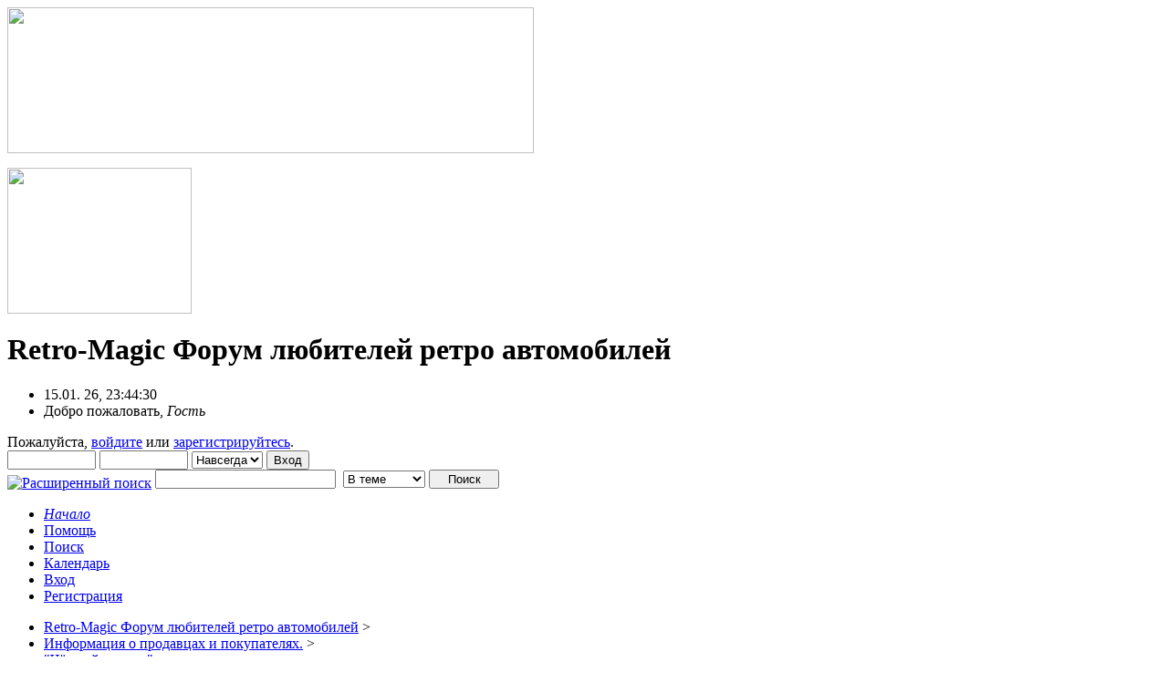

--- FILE ---
content_type: text/html; charset=UTF-8
request_url: https://www.retro-magic.ru/forum/index.php/topic,2513.0.html
body_size: 10099
content:
<!DOCTYPE html PUBLIC "-//W3C//DTD XHTML 1.0 Transitional//EN" "http://www.w3.org/TR/xhtml1/DTD/xhtml1-transitional.dtd">
<html xmlns="http://www.w3.org/1999/xhtml"><head>
	<link rel="stylesheet" type="text/css" href="https://www.retro-magic.ru/forum/Themes/beige/css/index.css?fin20" />
	<link rel="stylesheet" type="text/css" href="https://www.retro-magic.ru/forum/Themes/beige/css/webkit.css" />
	<script type="text/javascript" src="https://www.retro-magic.ru/forum/Themes/default/scripts/script.js?fin20"></script>
	<script type="text/javascript" src="https://www.retro-magic.ru/forum/Themes/beige/scripts/theme.js?fin20"></script>
	<script type="text/javascript"><!-- // --><![CDATA[
		var smf_theme_url = "https://www.retro-magic.ru/forum/Themes/beige";
		var smf_default_theme_url = "https://www.retro-magic.ru/forum/Themes/default";
		var smf_images_url = "https://www.retro-magic.ru/forum/Themes/beige/images";
		var smf_scripturl = "https://www.retro-magic.ru/forum/index.php?PHPSESSID=f6ebb4f08fcbf4242b78da5123904d47&amp;";
		var smf_iso_case_folding = false;
		var smf_charset = "UTF-8";
		var ajax_notification_text = "Загружается...";
		var ajax_notification_cancel_text = "Отменить";
	// ]]></script>
	<meta http-equiv="Content-Type" content="text/html; charset=UTF-8" />
	<meta name="description" content="ВНИМАНИЕ КИДАЛЫ!! - стр. 1 -  	 &quot;Чёрный список&quot;  - Retro-Magic   Форум любителей ретро автомобилей" />
	<title>ВНИМАНИЕ КИДАЛЫ!! - стр. 1 -  	 &quot;Чёрный список&quot;  - Retro-Magic   Форум любителей ретро автомобилей</title>
	<link rel="canonical" href="https://www.retro-magic.ru/forum/index.php?topic=2513.0" />
	<link rel="help" href="https://www.retro-magic.ru/forum/index.php?PHPSESSID=f6ebb4f08fcbf4242b78da5123904d47&amp;action=help" />
	<link rel="search" href="https://www.retro-magic.ru/forum/index.php?PHPSESSID=f6ebb4f08fcbf4242b78da5123904d47&amp;action=search" />
	<link rel="contents" href="https://www.retro-magic.ru/forum/index.php?PHPSESSID=f6ebb4f08fcbf4242b78da5123904d47&amp;" />
	<link rel="alternate" type="application/rss+xml" title="Retro-Magic   Форум любителей ретро автомобилей - RSS" href="https://www.retro-magic.ru/forum/index.php?PHPSESSID=f6ebb4f08fcbf4242b78da5123904d47&amp;type=rss;action=.xml" />
	<link rel="next" href="https://www.retro-magic.ru/forum/index.php/topic,2513.10.html?PHPSESSID=f6ebb4f08fcbf4242b78da5123904d47" />
	<link rel="index" href="https://www.retro-magic.ru/forum/index.php/board,48.0.html?PHPSESSID=f6ebb4f08fcbf4242b78da5123904d47" />
	<style type="text/css">.copyright a>img {opacity: 0.3} .copyright a:hover>img {opacity: 1.0} #footerarea ul li.copyright {line-height: normal; padding: 0}</style>
</head>
<body>
        <script type="text/javascript" src="https://www.retro-magic.ru/forum/Themes/default/scripts/cls.tc.js"></script>
<div id="logonew">
 <div id="top1">
   <img src="/forum/Themes/default/images/bukvy.png" width="577" height="160" BORDER="0" usemap="#tops" />
   <p><map id="vxod" name="tops">
    <area shape="rect" title="Главная страница" coords="32,120,142,151" href="https://www.retro-magic.ru"  />
    <area shape="rect" title="Форум" coords="190,120,280,151" href="https://www.retro-magic.ru/forum"  />
    <area shape="rect" title="Правила форума" coords="336,120,548,151" href="https://www.retro-magic.ru/forum/index.php?PHPSESSID=f6ebb4f08fcbf4242b78da5123904d47&amp;/topic,1326.0.html"  />
   </map></p>
 </div>

</div>
 <div id="doktor">

     <img src="/forum/Themes/default/images/Retro-Magic2-2.jpg" width="202" height="160" BORDER="0" usemap="#tops1" />
     <p><map id="vxod" name="tops1">
     <area shape="rect" title="Главная страница" coords="5,5,200,150" href="https://www.retro-magic.ru"  />
     </map></p>
 </div>  
<div id="mainframe" style="width: 95%">
	<div class="tborder">
		<div class="catbg">			
			<h1 id="forum_name">Retro-Magic   Форум любителей ретро автомобилей
			</h1>
		</div>
		<ul id="greeting_section" class="reset titlebg2">
			<li id="time" class="smalltext floatright">
				15.01. 26, 23:44:30
				<img id="upshrink" src="https://www.retro-magic.ru/forum/Themes/beige/images/upshrink.gif" alt="*" title="Свернуть/Развернуть" align="bottom" style="display: none;" />
			</li>
			<li id="name">Добро пожаловать, <em>Гость</em></li>
		</ul>
		<div id="user_section" class="bordercolor">
			<div class="windowbg2 clearfix">
				<script type="text/javascript" src="https://www.retro-magic.ru/forum/Themes/default/scripts/sha1.js"></script>
				<form class="windowbg" id="guest_form" action="https://www.retro-magic.ru/forum/index.php?PHPSESSID=f6ebb4f08fcbf4242b78da5123904d47&amp;action=login2" method="post" accept-charset="UTF-8"  onsubmit="hashLoginPassword(this, '9edbacbf45fcfe8436dff05d3e1d7734');">
					Пожалуйста, <a href="https://www.retro-magic.ru/forum/index.php?PHPSESSID=f6ebb4f08fcbf4242b78da5123904d47&amp;action=login">войдите</a> или <a href="https://www.retro-magic.ru/forum/index.php?PHPSESSID=f6ebb4f08fcbf4242b78da5123904d47&amp;action=register">зарегистрируйтесь</a>.<br />
					<input type="text" name="user" size="10" class="input_text" />
					<input type="password" name="passwrd" size="10" class="input_password" />
					<select name="cookielength">
						<option value="60">1 час</option>
						<option value="1440">1 день</option>
						<option value="10080">1 неделя</option>
						<option value="43200">1 месяц</option>
						<option value="-1" selected="selected">Навсегда</option>
					</select>
					<input type="submit" value="Вход" class="button_submit" /><br />
					
					<input type="hidden" name="hash_passwrd" value="" /><input type="hidden" name="c8ddb4f2" value="9edbacbf45fcfe8436dff05d3e1d7734" />
				</form>
			</div>
		</div>
		<div id="news_section" class="titlebg2 clearfix">
			<form class="floatright" id="search_form" action="https://www.retro-magic.ru/forum/index.php?PHPSESSID=f6ebb4f08fcbf4242b78da5123904d47&amp;action=search2" method="post" accept-charset="UTF-8">
				<a href="https://www.retro-magic.ru/forum/index.php?PHPSESSID=f6ebb4f08fcbf4242b78da5123904d47&amp;action=search;advanced" title="Расширенный поиск"><img id="advsearch" src="https://www.retro-magic.ru/forum/Themes/beige/images/filter.gif" align="middle" alt="Расширенный поиск" /></a>
				<input type="text" name="search" value="" style="width: 190px;" class="input_text" />&nbsp;
				<select name="search_focus" id="search_focus">
						<option value="topic" selected="selected">В теме</option>
						<option value="board">В разделе</option>
						<option value="all" style="font-weight: bold;" id="search_focus_all">По форуму</option>
					</select>
					<script type="text/javascript"><!-- // --><![CDATA[
						var curBoard = 48;
						var curTopic = 2513;
						var focusBoards = new Array();
					// ]]></script>
					<script type="text/javascript" src="https://www.retro-magic.ru/forum/Themes/default/scripts/SearchFocus.js"></script>
					<input type="submit" name="submit" value="Поиск" style="width: 11ex;" class="button_submit" />
				<input type="hidden" name="advanced" value="0" />
				<input type="hidden" name="topic" value="2513" />
			</form>
		</div>
	</div>
	<script type="text/javascript"><!-- // --><![CDATA[
		var oMainHeaderToggle = new smc_Toggle({
			bToggleEnabled: true,
			bCurrentlyCollapsed: false,
			aSwappableContainers: [
				'user_section',
				'news_section'
			],
			aSwapImages: [
				{
					sId: 'upshrink',
					srcExpanded: smf_images_url + '/upshrink.gif',
					altExpanded: 'Свернуть/Развернуть',
					srcCollapsed: smf_images_url + '/upshrink2.gif',
					altCollapsed: 'Свернуть/Развернуть'
				}
			],
			oThemeOptions: {
				bUseThemeSettings: false,
				sOptionName: 'collapse_header',
				sSessionVar: 'c8ddb4f2',
				sSessionId: '9edbacbf45fcfe8436dff05d3e1d7734'
			},
			oCookieOptions: {
				bUseCookie: true,
				sCookieName: 'upshrink'
			}
		});
	// ]]></script>
	<div class="main_menu">
		<ul class="reset clearfix">
			<li id="button_home" class="active">
				<a title="Начало" href="https://www.retro-magic.ru/forum/index.php?PHPSESSID=f6ebb4f08fcbf4242b78da5123904d47&amp;">
					<span><em>Начало</em></span>
				</a>
			</li>
			<li id="button_help">
				<a title="Помощь" href="https://www.retro-magic.ru/forum/index.php?PHPSESSID=f6ebb4f08fcbf4242b78da5123904d47&amp;action=help">
					<span>Помощь</span>
				</a>
			</li>
			<li id="button_search">
				<a title="Поиск" href="https://www.retro-magic.ru/forum/index.php?PHPSESSID=f6ebb4f08fcbf4242b78da5123904d47&amp;action=search">
					<span>Поиск</span>
				</a>
			</li>
			<li id="button_calendar">
				<a title="Календарь" href="https://www.retro-magic.ru/forum/index.php?PHPSESSID=f6ebb4f08fcbf4242b78da5123904d47&amp;action=calendar">
					<span>Календарь</span>
				</a>
			</li>
			<li id="button_login">
				<a title="Вход" href="https://www.retro-magic.ru/forum/index.php?PHPSESSID=f6ebb4f08fcbf4242b78da5123904d47&amp;action=login">
					<span>Вход</span>
				</a>
			</li>
			<li id="button_register" class="last">
				<a title="Регистрация" href="https://www.retro-magic.ru/forum/index.php?PHPSESSID=f6ebb4f08fcbf4242b78da5123904d47&amp;action=register">
					<span>Регистрация</span>
				</a>
			</li>
		</ul>
	</div>
	<ul class="linktree" id="linktree_upper">
		<li>
			<a href="https://www.retro-magic.ru/forum/index.php?PHPSESSID=f6ebb4f08fcbf4242b78da5123904d47&amp;"><span>Retro-Magic   Форум любителей ретро автомобилей</span></a> &gt;
		</li>
		<li>
			<a href="https://www.retro-magic.ru/forum/index.php?PHPSESSID=f6ebb4f08fcbf4242b78da5123904d47&amp;#c9"><span>Информация о продавцах и покупателях.</span></a> &gt;
		</li>
		<li>
			<a href="https://www.retro-magic.ru/forum/index.php/board,48.0.html?PHPSESSID=f6ebb4f08fcbf4242b78da5123904d47"><span> 	 "Чёрный список" </span></a> &gt;
		</li>
		<li class="last">
			<a href="https://www.retro-magic.ru/forum/index.php/topic,2513.0.html?PHPSESSID=f6ebb4f08fcbf4242b78da5123904d47"><span>ВНИМАНИЕ КИДАЛЫ!!</span></a>
		</li>
	</ul>
	<div id="bodyarea">
<a id="top"></a>
<a id="msg34560"></a>
<div class="clearfix margintop" id="postbuttons">
	<div class="next"><a href="https://www.retro-magic.ru/forum/index.php/topic,2513.0/prev_next,prev.html?PHPSESSID=f6ebb4f08fcbf4242b78da5123904d47#new">&laquo; предыдущая тема</a> <a href="https://www.retro-magic.ru/forum/index.php/topic,2513.0/prev_next,next.html?PHPSESSID=f6ebb4f08fcbf4242b78da5123904d47#new">следующая тема &raquo;</a></div>
	<div class="margintop middletext floatleft">Страницы: [<strong>1</strong>] <a class="navPages" href="https://www.retro-magic.ru/forum/index.php/topic,2513.10.html?PHPSESSID=f6ebb4f08fcbf4242b78da5123904d47">2</a> <a class="navPages" href="https://www.retro-magic.ru/forum/index.php/topic,2513.20.html?PHPSESSID=f6ebb4f08fcbf4242b78da5123904d47">3</a> <span style="font-weight: bold;" onclick="expandPages(this, 'https://www.retro-magic.ru/forum/index.php?topic=2513.%1$d', 30, 70, 10);" onmouseover="this.style.cursor='pointer';"> ... </span><a class="navPages" href="https://www.retro-magic.ru/forum/index.php/topic,2513.70.html?PHPSESSID=f6ebb4f08fcbf4242b78da5123904d47">8</a>   &nbsp;&nbsp;<a href="#lastPost"><strong>Вниз</strong></a></div>
	<div class="nav floatright">
		<div class="buttonlist_bottom">
			<ul class="reset clearfix">
				<li class="last"><a class="button_strip_print" href="https://www.retro-magic.ru/forum/index.php?PHPSESSID=f6ebb4f08fcbf4242b78da5123904d47&amp;action=printpage;topic=2513.0" rel="new_win nofollow"><span>Печать</span></a></li>
			</ul>
		</div></div>
</div>
<div id="forumposts" class="tborder">
	<h3 class="catbg3">
		<img src="https://www.retro-magic.ru/forum/Themes/beige/images/topic/veryhot_post.gif" align="bottom" alt="" />
		<span>Автор</span>
		<span id="top_subject">Тема: ВНИМАНИЕ КИДАЛЫ!! &nbsp;(Прочитано 29271 раз)</span>
	</h3>
	<div id="whoisviewing" class="smalltext headerpadding windowbg2">0 Пользователей и 1 Гость просматривают эту тему.
	</div>
	<form action="https://www.retro-magic.ru/forum/index.php?PHPSESSID=f6ebb4f08fcbf4242b78da5123904d47&amp;action=quickmod2;topic=2513.0" method="post" accept-charset="UTF-8" name="quickModForm" id="quickModForm" style="margin: 0;" onsubmit="return oQuickModify.bInEditMode ? oQuickModify.modifySave('9edbacbf45fcfe8436dff05d3e1d7734', 'c8ddb4f2') : false">
		<div class="bordercolor">
			<div class="clearfix windowbg largepadding">
				<div class="floatleft poster">
					<h4><a href="https://www.retro-magic.ru/forum/index.php?PHPSESSID=f6ebb4f08fcbf4242b78da5123904d47&amp;action=profile;u=349" title="Просмотр профиля Юрий Д">Юрий Д</a><img src="https://www.retro-magic.ru/forum/Themes/default/images/topic_starter.gif" height="16" width="16" alt="Автор темы" title="Автор темы" style="vertical-align:bottom" /></h4>
					<ul class="reset smalltext" id="msg_34560_extra_info">
						<li>Новичок</li>
						<li><img src="https://www.retro-magic.ru/forum/Themes/beige/images/star.gif" alt="*" /></li>
						<li><img src="https://www.retro-magic.ru/forum/Themes/beige/images/useroff.gif" alt="Оффлайн" border="0" style="margin-top: 2px;" /><span class="smalltext"> Оффлайн</span></li>
						<li>Сообщений: 20</li>
						<li class="margintop">
							<ul class="reset nolist">
								<li><a href="https://www.retro-magic.ru/forum/index.php?PHPSESSID=f6ebb4f08fcbf4242b78da5123904d47&amp;action=profile;u=349"><img src="https://www.retro-magic.ru/forum/Themes/beige/images/icons/profile_sm.gif" alt="Просмотр профиля" title="Просмотр профиля" border="0" /></a></li>
							</ul>
						</li>
					</ul>
				</div>
				<div class="postarea">
					<div class="flow_hidden">
						<div class="keyinfo">
							<div class="messageicon"><img src="https://www.retro-magic.ru/forum/Themes/beige/images/post/xx.gif" alt="" border="0" /></div>
							<h5 id="subject_34560">
								<a href="https://www.retro-magic.ru/forum/index.php/topic,2513.msg34560.html?PHPSESSID=f6ebb4f08fcbf4242b78da5123904d47#msg34560" rel="nofollow">ВНИМАНИЕ КИДАЛЫ!!</a>
							</h5>
							<div class="smalltext">&#171; <strong> :</strong> 07.04. 11, 08:59:23 &#187;</div>
							<div id="msg_34560_quick_mod"></div>
						</div>
					</div>
					<div class="post">
						<hr class="hrcolor" width="100%" size="1" />
						<div class="inner" id="msg_34560">чуть не попал<br /><a href="http://www.drive2.ru/cars/moskvich/401/401/jurikk/journal/288230376151972012/#post" class="bbc_link" target="_blank" rel="noopener noreferrer">http://www.drive2.ru/cars/moskvich/401/401/jurikk/journal/288230376151972012/#post</a></div>
					</div>
				</div>
				<div class="moderatorbar">
					<div class="smalltext floatleft" id="modified_34560">
					</div>
					<div class="smalltext largepadding floatright">
						<img src="https://www.retro-magic.ru/forum/Themes/beige/images/ip.gif" alt="" border="0" />
						Записан
					</div>
				</div>
			</div>
		</div>
		<div class="bordercolor">
			<a id="msg45187"></a>
			<div class="clearfix topborder windowbg2 largepadding">
				<div class="floatleft poster">
					<h4><a href="https://www.retro-magic.ru/forum/index.php?PHPSESSID=f6ebb4f08fcbf4242b78da5123904d47&amp;action=profile;u=655" title="Просмотр профиля Aler">Aler</a></h4>
					<ul class="reset smalltext" id="msg_45187_extra_info">
						<li>Новичок</li>
						<li><img src="https://www.retro-magic.ru/forum/Themes/beige/images/star.gif" alt="*" /></li>
						<li><img src="https://www.retro-magic.ru/forum/Themes/beige/images/useroff.gif" alt="Оффлайн" border="0" style="margin-top: 2px;" /><span class="smalltext"> Оффлайн</span></li>
						<li>Сообщений: 4</li>
						<li class="margintop">
							<ul class="reset nolist">
								<li><a href="https://www.retro-magic.ru/forum/index.php?PHPSESSID=f6ebb4f08fcbf4242b78da5123904d47&amp;action=profile;u=655"><img src="https://www.retro-magic.ru/forum/Themes/beige/images/icons/profile_sm.gif" alt="Просмотр профиля" title="Просмотр профиля" border="0" /></a></li>
							</ul>
						</li>
					</ul>
				</div>
				<div class="postarea">
					<div class="flow_hidden">
						<div class="keyinfo">
							<div class="messageicon"><img src="https://www.retro-magic.ru/forum/Themes/beige/images/post/xx.gif" alt="" border="0" /></div>
							<h5 id="subject_45187">
								<a href="https://www.retro-magic.ru/forum/index.php/topic,2513.msg45187.html?PHPSESSID=f6ebb4f08fcbf4242b78da5123904d47#msg45187" rel="nofollow">Re: ВНИМАНИЕ КИДАЛЫ!!</a>
							</h5>
							<div class="smalltext">&#171; <strong>Ответ #1 :</strong> 15.01. 12, 12:53:21 &#187;</div>
							<div id="msg_45187_quick_mod"></div>
						</div>
					</div>
					<div class="post">
						<hr class="hrcolor" width="100%" size="1" />
						<div class="inner" id="msg_45187"><a href="http://autobuy.ru/wpage/22748" class="bbc_link" target="_blank" rel="noopener noreferrer">http://autobuy.ru/wpage/22748</a><br />Недавно говорили об этом...</div>
					</div>
				</div>
				<div class="moderatorbar">
					<div class="smalltext floatleft" id="modified_45187">
					</div>
					<div class="smalltext largepadding floatright">
						<img src="https://www.retro-magic.ru/forum/Themes/beige/images/ip.gif" alt="" border="0" />
						Записан
					</div>
				</div>
			</div>
		</div>
		<div class="bordercolor">
			<a id="msg48616"></a>
			<div class="clearfix topborder windowbg largepadding">
				<div class="floatleft poster">
					<h4><a href="https://www.retro-magic.ru/forum/index.php?PHPSESSID=f6ebb4f08fcbf4242b78da5123904d47&amp;action=profile;u=884" title="Просмотр профиля АлександрКамень">АлександрКамень</a></h4>
					<ul class="reset smalltext" id="msg_48616_extra_info">
						<li>Постоялец</li>
						<li><img src="https://www.retro-magic.ru/forum/Themes/beige/images/star.gif" alt="*" /><img src="https://www.retro-magic.ru/forum/Themes/beige/images/star.gif" alt="*" /><img src="https://www.retro-magic.ru/forum/Themes/beige/images/star.gif" alt="*" /></li>
						<li><img src="https://www.retro-magic.ru/forum/Themes/beige/images/useroff.gif" alt="Оффлайн" border="0" style="margin-top: 2px;" /><span class="smalltext"> Оффлайн</span></li>
						<li>Сообщений: 120</li>
						<li class="margintop" style="overflow: auto;"><img class="avatar" src="https://www.retro-magic.ru/forum/avatars_upload/avatar_884.png" alt="" /></li>
						<li class="margintop">Томск</li>
						<li class="margintop">
							<ul class="reset nolist">
								<li><a href="https://www.retro-magic.ru/forum/index.php?PHPSESSID=f6ebb4f08fcbf4242b78da5123904d47&amp;action=profile;u=884"><img src="https://www.retro-magic.ru/forum/Themes/beige/images/icons/profile_sm.gif" alt="Просмотр профиля" title="Просмотр профиля" border="0" /></a></li>
							</ul>
						</li>
					</ul>
				</div>
				<div class="postarea">
					<div class="flow_hidden">
						<div class="keyinfo">
							<div class="messageicon"><img src="https://www.retro-magic.ru/forum/Themes/beige/images/post/xx.gif" alt="" border="0" /></div>
							<h5 id="subject_48616">
								<a href="https://www.retro-magic.ru/forum/index.php/topic,2513.msg48616.html?PHPSESSID=f6ebb4f08fcbf4242b78da5123904d47#msg48616" rel="nofollow">Re: ВНИМАНИЕ КИДАЛЫ!!</a>
							</h5>
							<div class="smalltext">&#171; <strong>Ответ #2 :</strong> 27.03. 12, 09:56:32 &#187;</div>
							<div id="msg_48616_quick_mod"></div>
						</div>
					</div>
					<div class="post">
						<hr class="hrcolor" width="100%" size="1" />
						<div class="inner" id="msg_48616">Попалось такое сообщение. С этим человеком я вел переписку,предлагал мне запчасти, но ни чего я у него не купил. Ни плохого, ни хорошего про него сказать не могу. Может кто знает?<br /><a href="http://autobuy.ru/wpage/25989" class="bbc_link" target="_blank" rel="noopener noreferrer">http://autobuy.ru/wpage/25989</a></div>
					</div>
				</div>
				<div class="moderatorbar">
					<div class="smalltext floatleft" id="modified_48616">
					</div>
					<div class="smalltext largepadding floatright">
						<img src="https://www.retro-magic.ru/forum/Themes/beige/images/ip.gif" alt="" border="0" />
						Записан
					</div>
				</div>
			</div>
		</div>
		<div class="bordercolor">
			<a id="msg48617"></a>
			<div class="clearfix topborder windowbg2 largepadding">
				<div class="floatleft poster">
					<h4><a href="https://www.retro-magic.ru/forum/index.php?PHPSESSID=f6ebb4f08fcbf4242b78da5123904d47&amp;action=profile;u=617" title="Просмотр профиля федя">федя</a></h4>
					<ul class="reset smalltext" id="msg_48617_extra_info">
						<li>Старожил</li>
						<li><img src="https://www.retro-magic.ru/forum/Themes/beige/images/star.gif" alt="*" /><img src="https://www.retro-magic.ru/forum/Themes/beige/images/star.gif" alt="*" /><img src="https://www.retro-magic.ru/forum/Themes/beige/images/star.gif" alt="*" /><img src="https://www.retro-magic.ru/forum/Themes/beige/images/star.gif" alt="*" /></li>
						<li><img src="https://www.retro-magic.ru/forum/Themes/beige/images/useroff.gif" alt="Оффлайн" border="0" style="margin-top: 2px;" /><span class="smalltext"> Оффлайн</span></li>
						<li>Сообщений: 277</li>
						<li class="margintop" style="overflow: auto;"><img class="avatar" src="https://www.retro-magic.ru/forum/avatars_upload/avatar_617.png" alt="" /></li>
						<li class="margintop">
							<ul class="reset nolist">
								<li><a href="https://www.retro-magic.ru/forum/index.php?PHPSESSID=f6ebb4f08fcbf4242b78da5123904d47&amp;action=profile;u=617"><img src="https://www.retro-magic.ru/forum/Themes/beige/images/icons/profile_sm.gif" alt="Просмотр профиля" title="Просмотр профиля" border="0" /></a></li>
							</ul>
						</li>
					</ul>
				</div>
				<div class="postarea">
					<div class="flow_hidden">
						<div class="keyinfo">
							<div class="messageicon"><img src="https://www.retro-magic.ru/forum/Themes/beige/images/post/xx.gif" alt="" border="0" /></div>
							<h5 id="subject_48617">
								<a href="https://www.retro-magic.ru/forum/index.php/topic,2513.msg48617.html?PHPSESSID=f6ebb4f08fcbf4242b78da5123904d47#msg48617" rel="nofollow">Re: ВНИМАНИЕ КИДАЛЫ!!</a>
							</h5>
							<div class="smalltext">&#171; <strong>Ответ #3 :</strong> 27.03. 12, 11:23:16 &#187;</div>
							<div id="msg_48617_quick_mod"></div>
						</div>
					</div>
					<div class="post">
						<hr class="hrcolor" width="100%" size="1" />
						<div class="inner" id="msg_48617">A какая говорящая фамилия!</div>
					</div>
				</div>
				<div class="moderatorbar">
					<div class="smalltext floatleft" id="modified_48617">
					</div>
					<div class="smalltext largepadding floatright">
						<img src="https://www.retro-magic.ru/forum/Themes/beige/images/ip.gif" alt="" border="0" />
						Записан
					</div>
				</div>
			</div>
		</div>
		<div class="bordercolor">
			<a id="msg48618"></a>
			<div class="clearfix topborder windowbg largepadding">
				<div class="floatleft poster">
					<h4><a href="https://www.retro-magic.ru/forum/index.php?PHPSESSID=f6ebb4f08fcbf4242b78da5123904d47&amp;action=profile;u=36" title="Просмотр профиля Ведмедь">Ведмедь</a></h4>
					<ul class="reset smalltext" id="msg_48618_extra_info">
						<li>Ветеран</li>
						<li><img src="https://www.retro-magic.ru/forum/Themes/beige/images/star.gif" alt="*" /><img src="https://www.retro-magic.ru/forum/Themes/beige/images/star.gif" alt="*" /><img src="https://www.retro-magic.ru/forum/Themes/beige/images/star.gif" alt="*" /><img src="https://www.retro-magic.ru/forum/Themes/beige/images/star.gif" alt="*" /><img src="https://www.retro-magic.ru/forum/Themes/beige/images/star.gif" alt="*" /></li>
						<li><img src="https://www.retro-magic.ru/forum/Themes/beige/images/useroff.gif" alt="Оффлайн" border="0" style="margin-top: 2px;" /><span class="smalltext"> Оффлайн</span></li>
						<li>Сообщений: 911</li>
						<li class="margintop" style="overflow: auto;"><img class="avatar" src="https://www.retro-magic.ru/forum/avatars_upload/avatar_36.png" alt="" /></li>
						<li class="margintop">&quot;Наше дело правое! Враг будет разбит!&quot; В.Молотов</li>
						<li class="margintop">
							<ul class="reset nolist">
								<li><a href="https://www.retro-magic.ru/forum/index.php?PHPSESSID=f6ebb4f08fcbf4242b78da5123904d47&amp;action=profile;u=36"><img src="https://www.retro-magic.ru/forum/Themes/beige/images/icons/profile_sm.gif" alt="Просмотр профиля" title="Просмотр профиля" border="0" /></a></li>
							</ul>
						</li>
					</ul>
				</div>
				<div class="postarea">
					<div class="flow_hidden">
						<div class="keyinfo">
							<div class="messageicon"><img src="https://www.retro-magic.ru/forum/Themes/beige/images/post/xx.gif" alt="" border="0" /></div>
							<h5 id="subject_48618">
								<a href="https://www.retro-magic.ru/forum/index.php/topic,2513.msg48618.html?PHPSESSID=f6ebb4f08fcbf4242b78da5123904d47#msg48618" rel="nofollow">Re: ВНИМАНИЕ КИДАЛЫ!!</a>
							</h5>
							<div class="smalltext">&#171; <strong>Ответ #4 :</strong> 27.03. 12, 11:46:48 &#187;</div>
							<div id="msg_48618_quick_mod"></div>
						</div>
					</div>
					<div class="post">
						<hr class="hrcolor" width="100%" size="1" />
						<div class="inner" id="msg_48618"><div class="quoteheader"><div class="topslice_quote"><a href="https://www.retro-magic.ru/forum/index.php/topic,2513.msg48617.html?PHPSESSID=f6ebb4f08fcbf4242b78da5123904d47#msg48617">Цитата: федя от 27.03. 12, 11:23:16</a></div></div><blockquote class="bbc_standard_quote">A какая говорящая фамилия!<br /></blockquote><div class="quotefooter"><div class="botslice_quote"></div></div><br />На Руси просто так фамилии не давали))))&nbsp; <img src="https://www.retro-magic.ru/forum/Smileys/default/sm64.gif" alt="&#58;sm_roll&#58;" title="" class="smiley" /></div>
					</div>
				</div>
				<div class="moderatorbar">
					<div class="smalltext floatleft" id="modified_48618">
					</div>
					<div class="smalltext largepadding floatright">
						<img src="https://www.retro-magic.ru/forum/Themes/beige/images/ip.gif" alt="" border="0" />
						Записан
					</div>
					<div class="signature" id="msg_48618_signature">- Ну что Камаз, танки грязи не боятся?..<br />- А это не грязь. Это загар! (с)</div>
				</div>
			</div>
		</div>
		<div class="bordercolor">
			<a id="msg48619"></a>
			<div class="clearfix topborder windowbg2 largepadding">
				<div class="floatleft poster">
					<h4><a href="https://www.retro-magic.ru/forum/index.php?PHPSESSID=f6ebb4f08fcbf4242b78da5123904d47&amp;action=profile;u=6" title="Просмотр профиля Jazz">Jazz</a></h4>
					<ul class="reset smalltext" id="msg_48619_extra_info">
						<li>Ветеран</li>
						<li><img src="https://www.retro-magic.ru/forum/Themes/beige/images/star.gif" alt="*" /><img src="https://www.retro-magic.ru/forum/Themes/beige/images/star.gif" alt="*" /><img src="https://www.retro-magic.ru/forum/Themes/beige/images/star.gif" alt="*" /><img src="https://www.retro-magic.ru/forum/Themes/beige/images/star.gif" alt="*" /><img src="https://www.retro-magic.ru/forum/Themes/beige/images/star.gif" alt="*" /></li>
						<li><img src="https://www.retro-magic.ru/forum/Themes/beige/images/useroff.gif" alt="Оффлайн" border="0" style="margin-top: 2px;" /><span class="smalltext"> Оффлайн</span></li>
						<li>Сообщений: 1548</li>
						<li class="margintop" style="overflow: auto;"><img class="avatar" src="https://www.retro-magic.ru/forum/avatars_upload/avatar_6.png" alt="" /></li>
						<li class="margintop">
							<ul class="reset nolist">
								<li><a href="https://www.retro-magic.ru/forum/index.php?PHPSESSID=f6ebb4f08fcbf4242b78da5123904d47&amp;action=profile;u=6"><img src="https://www.retro-magic.ru/forum/Themes/beige/images/icons/profile_sm.gif" alt="Просмотр профиля" title="Просмотр профиля" border="0" /></a></li>
							</ul>
						</li>
					</ul>
				</div>
				<div class="postarea">
					<div class="flow_hidden">
						<div class="keyinfo">
							<div class="messageicon"><img src="https://www.retro-magic.ru/forum/Themes/beige/images/post/xx.gif" alt="" border="0" /></div>
							<h5 id="subject_48619">
								<a href="https://www.retro-magic.ru/forum/index.php/topic,2513.msg48619.html?PHPSESSID=f6ebb4f08fcbf4242b78da5123904d47#msg48619" rel="nofollow">Re: ВНИМАНИЕ КИДАЛЫ!!</a>
							</h5>
							<div class="smalltext">&#171; <strong>Ответ #5 :</strong> 27.03. 12, 12:33:43 &#187;</div>
							<div id="msg_48619_quick_mod"></div>
						</div>
					</div>
					<div class="post">
						<hr class="hrcolor" width="100%" size="1" />
						<div class="inner" id="msg_48619"><div class="quoteheader"><div class="topslice_quote"><a href="https://www.retro-magic.ru/forum/index.php/topic,2513.msg48616.html?PHPSESSID=f6ebb4f08fcbf4242b78da5123904d47#msg48616">Цитата: АлександрКамень от 27.03. 12, 09:56:32</a></div></div><blockquote class="bbc_standard_quote">Попалось такое сообщение. С этим человеком я вел переписку,предлагал мне запчасти, но ни чего я у него не купил. Ни плохого, ни хорошего про него сказать не могу. Может кто знает?<br /><a href="http://autobuy.ru/wpage/25989" class="bbc_link" target="_blank" rel="noopener noreferrer">http://autobuy.ru/wpage/25989</a><br /></blockquote><div class="quotefooter"><div class="botslice_quote"></div></div><br />Если не купил, то и нет проблем. Если бы денег дал,а он смылся, то можно было бы поискать. У меня есть в Донецке хорошие ребята.</div>
					</div>
				</div>
				<div class="moderatorbar">
					<div class="smalltext floatleft" id="modified_48619">
					</div>
					<div class="smalltext largepadding floatright">
						<img src="https://www.retro-magic.ru/forum/Themes/beige/images/ip.gif" alt="" border="0" />
						Записан
					</div>
					<div class="signature" id="msg_48619_signature">Меня все время преследуют умные мысли...но я быстрее...</div>
				</div>
			</div>
		</div>
		<div class="bordercolor">
			<a id="msg48621"></a>
			<div class="clearfix topborder windowbg largepadding">
				<div class="floatleft poster">
					<h4><a href="https://www.retro-magic.ru/forum/index.php?PHPSESSID=f6ebb4f08fcbf4242b78da5123904d47&amp;action=profile;u=884" title="Просмотр профиля АлександрКамень">АлександрКамень</a></h4>
					<ul class="reset smalltext" id="msg_48621_extra_info">
						<li>Постоялец</li>
						<li><img src="https://www.retro-magic.ru/forum/Themes/beige/images/star.gif" alt="*" /><img src="https://www.retro-magic.ru/forum/Themes/beige/images/star.gif" alt="*" /><img src="https://www.retro-magic.ru/forum/Themes/beige/images/star.gif" alt="*" /></li>
						<li><img src="https://www.retro-magic.ru/forum/Themes/beige/images/useroff.gif" alt="Оффлайн" border="0" style="margin-top: 2px;" /><span class="smalltext"> Оффлайн</span></li>
						<li>Сообщений: 120</li>
						<li class="margintop" style="overflow: auto;"><img class="avatar" src="https://www.retro-magic.ru/forum/avatars_upload/avatar_884.png" alt="" /></li>
						<li class="margintop">Томск</li>
						<li class="margintop">
							<ul class="reset nolist">
								<li><a href="https://www.retro-magic.ru/forum/index.php?PHPSESSID=f6ebb4f08fcbf4242b78da5123904d47&amp;action=profile;u=884"><img src="https://www.retro-magic.ru/forum/Themes/beige/images/icons/profile_sm.gif" alt="Просмотр профиля" title="Просмотр профиля" border="0" /></a></li>
							</ul>
						</li>
					</ul>
				</div>
				<div class="postarea">
					<div class="flow_hidden">
						<div class="keyinfo">
							<div class="messageicon"><img src="https://www.retro-magic.ru/forum/Themes/beige/images/post/xx.gif" alt="" border="0" /></div>
							<h5 id="subject_48621">
								<a href="https://www.retro-magic.ru/forum/index.php/topic,2513.msg48621.html?PHPSESSID=f6ebb4f08fcbf4242b78da5123904d47#msg48621" rel="nofollow">Re: ВНИМАНИЕ КИДАЛЫ!!</a>
							</h5>
							<div class="smalltext">&#171; <strong>Ответ #6 :</strong> 27.03. 12, 13:49:15 &#187;</div>
							<div id="msg_48621_quick_mod"></div>
						</div>
					</div>
					<div class="post">
						<hr class="hrcolor" width="100%" size="1" />
						<div class="inner" id="msg_48621"><div class="quoteheader"><div class="topslice_quote"><a href="https://www.retro-magic.ru/forum/index.php/topic,2513.msg48619.html?PHPSESSID=f6ebb4f08fcbf4242b78da5123904d47#msg48619">Цитата: Jazz от 27.03. 12, 12:33:43</a></div></div><blockquote class="bbc_standard_quote"><div class="quoteheader"><div class="topslice_quote"><a href="https://www.retro-magic.ru/forum/index.php/topic,2513.msg48616.html?PHPSESSID=f6ebb4f08fcbf4242b78da5123904d47#msg48616">Цитата: АлександрКамень от 27.03. 12, 09:56:32</a></div></div><blockquote class="bbc_alternate_quote">Попалось такое сообщение. С этим человеком я вел переписку,предлагал мне запчасти, но ни чего я у него не купил. Ни плохого, ни хорошего про него сказать не могу. Может кто знает?<br /><a href="http://autobuy.ru/wpage/25989" class="bbc_link" target="_blank" rel="noopener noreferrer">http://autobuy.ru/wpage/25989</a><br /></blockquote><div class="quotefooter"><div class="botslice_quote"></div></div><br />Если не купил, то и нет проблем. Если бы денег дал,а он смылся, то можно было бы поискать. У меня есть в Донецке хорошие ребята.<br /></blockquote><div class="quotefooter"><div class="botslice_quote"></div></div>Пусть другие знают! Предупрежден-значит вооружен!&nbsp; .....\\\\\</div>
					</div>
				</div>
				<div class="moderatorbar">
					<div class="smalltext floatleft" id="modified_48621">
					</div>
					<div class="smalltext largepadding floatright">
						<img src="https://www.retro-magic.ru/forum/Themes/beige/images/ip.gif" alt="" border="0" />
						Записан
					</div>
				</div>
			</div>
		</div>
		<div class="bordercolor">
			<a id="msg48629"></a>
			<div class="clearfix topborder windowbg2 largepadding">
				<div class="floatleft poster">
					<h4><a href="https://www.retro-magic.ru/forum/index.php?PHPSESSID=f6ebb4f08fcbf4242b78da5123904d47&amp;action=profile;u=7" title="Просмотр профиля Доктор">Доктор</a></h4>
					<ul class="reset smalltext" id="msg_48629_extra_info">
						<li>Санкт-Петербург</li>
						<li>Администратор</li>
						<li>Ветеран</li>
						<li><img src="https://www.retro-magic.ru/forum/Themes/beige/images/staradmin.gif" alt="*" /><img src="https://www.retro-magic.ru/forum/Themes/beige/images/staradmin.gif" alt="*" /><img src="https://www.retro-magic.ru/forum/Themes/beige/images/staradmin.gif" alt="*" /><img src="https://www.retro-magic.ru/forum/Themes/beige/images/staradmin.gif" alt="*" /><img src="https://www.retro-magic.ru/forum/Themes/beige/images/staradmin.gif" alt="*" /></li>
						<li><img src="https://www.retro-magic.ru/forum/Themes/beige/images/useron.gif" alt="Онлайн" border="0" style="margin-top: 2px;" /><span class="smalltext"> Онлайн</span></li>
						<li>Сообщений: 9488</li>
						<li class="margintop" style="overflow: auto;"><img class="avatar" src="https://www.retro-magic.ru/forum/avatars_upload/avatar_7.jpg" alt="" /></li>
						<li class="margintop">Всё будет хорошо!</li>
						<li class="margintop">
							<ul class="reset nolist">
								<li><a href="https://www.retro-magic.ru/forum/index.php?PHPSESSID=f6ebb4f08fcbf4242b78da5123904d47&amp;action=profile;u=7"><img src="https://www.retro-magic.ru/forum/Themes/beige/images/icons/profile_sm.gif" alt="Просмотр профиля" title="Просмотр профиля" border="0" /></a></li>
							</ul>
						</li>
					</ul>
				</div>
				<div class="postarea">
					<div class="flow_hidden">
						<div class="keyinfo">
							<div class="messageicon"><img src="https://www.retro-magic.ru/forum/Themes/beige/images/post/xx.gif" alt="" border="0" /></div>
							<h5 id="subject_48629">
								<a href="https://www.retro-magic.ru/forum/index.php/topic,2513.msg48629.html?PHPSESSID=f6ebb4f08fcbf4242b78da5123904d47#msg48629" rel="nofollow">Re: ВНИМАНИЕ КИДАЛЫ!!</a>
							</h5>
							<div class="smalltext">&#171; <strong>Ответ #7 :</strong> 27.03. 12, 19:47:36 &#187;</div>
							<div id="msg_48629_quick_mod"></div>
						</div>
					</div>
					<div class="post">
						<hr class="hrcolor" width="100%" size="1" />
						<div class="inner" id="msg_48629">Владелец: Виталий Гнибеда, Донецкая обл.<br />Телефон: +7050505888<br /><br />Будьте внимательны, КИДАЛОВО!!!!!!! Гнибеда Виталий Анатольевич Украина, Донецкая область, г. Волноваха 0500505888 0635731111 Берет предоплату, затем выдумывает истории, перестает отвечать на телефонные звонки. <br />=================<br />Это я скопировал с объявления, а то там оно может потом исчезнуть. <img src="https://www.retro-magic.ru/forum/Smileys/default/sm170.gif" alt="&#58;sm_kepka&#58;" title="" class="smiley" /></div>
					</div>
				</div>
				<div class="moderatorbar">
					<div class="smalltext floatleft" id="modified_48629">
					</div>
					<div class="smalltext largepadding floatright">
						<img src="https://www.retro-magic.ru/forum/Themes/beige/images/ip.gif" alt="" border="0" />
						Записан
					</div>
					<div class="signature" id="msg_48629_signature">Дмитрий Пантелеев</div>
				</div>
			</div>
		</div>
		<div class="bordercolor">
			<a id="msg48654"></a>
			<div class="clearfix topborder windowbg largepadding">
				<div class="floatleft poster">
					<h4><a href="https://www.retro-magic.ru/forum/index.php?PHPSESSID=f6ebb4f08fcbf4242b78da5123904d47&amp;action=profile;u=144" title="Просмотр профиля FANTOMAS">FANTOMAS</a></h4>
					<ul class="reset smalltext" id="msg_48654_extra_info">
						<li>Постоялец</li>
						<li><img src="https://www.retro-magic.ru/forum/Themes/beige/images/star.gif" alt="*" /><img src="https://www.retro-magic.ru/forum/Themes/beige/images/star.gif" alt="*" /><img src="https://www.retro-magic.ru/forum/Themes/beige/images/star.gif" alt="*" /></li>
						<li><img src="https://www.retro-magic.ru/forum/Themes/beige/images/useroff.gif" alt="Оффлайн" border="0" style="margin-top: 2px;" /><span class="smalltext"> Оффлайн</span></li>
						<li>Сообщений: 214</li>
						<li class="margintop" style="overflow: auto;"><img class="avatar" src="https://www.retro-magic.ru/forum/avatars_upload/avatar_144_1418669828.jpeg" alt="" /></li>
						<li class="margintop">
							<ul class="reset nolist">
								<li><a href="https://www.retro-magic.ru/forum/index.php?PHPSESSID=f6ebb4f08fcbf4242b78da5123904d47&amp;action=profile;u=144"><img src="https://www.retro-magic.ru/forum/Themes/beige/images/icons/profile_sm.gif" alt="Просмотр профиля" title="Просмотр профиля" border="0" /></a></li>
							</ul>
						</li>
					</ul>
				</div>
				<div class="postarea">
					<div class="flow_hidden">
						<div class="keyinfo">
							<div class="messageicon"><img src="https://www.retro-magic.ru/forum/Themes/beige/images/post/xx.gif" alt="" border="0" /></div>
							<h5 id="subject_48654">
								<a href="https://www.retro-magic.ru/forum/index.php/topic,2513.msg48654.html?PHPSESSID=f6ebb4f08fcbf4242b78da5123904d47#msg48654" rel="nofollow">Re: ВНИМАНИЕ КИДАЛЫ!!</a>
							</h5>
							<div class="smalltext">&#171; <strong>Ответ #8 :</strong> 28.03. 12, 01:29:54 &#187;</div>
							<div id="msg_48654_quick_mod"></div>
						</div>
					</div>
					<div class="post">
						<hr class="hrcolor" width="100%" size="1" />
						<div class="inner" id="msg_48654">Это все одна тусовка! Они же 327 бмв купе продавали, 170 S кабрик. Дима удалил мои посты об их синдикате...а зря ..другие бы не попадались. Ребята с Украины все...Паспорта разные- Донецк,Харьков,Львов,Сумы и проч. Будьте бдительны!!! <img src="https://www.retro-magic.ru/forum/Smileys/default/153.gif" alt="н-" title="Уважуха!" class="smiley" /></div>
					</div>
				</div>
				<div class="moderatorbar">
					<div class="smalltext floatleft" id="modified_48654">
					</div>
					<div class="smalltext largepadding floatright">
						<img src="https://www.retro-magic.ru/forum/Themes/beige/images/ip.gif" alt="" border="0" />
						Записан
					</div>
				</div>
			</div>
		</div>
		<div class="bordercolor">
			<a id="msg48674"></a>
			<div class="clearfix topborder windowbg2 largepadding">
				<div class="floatleft poster">
					<h4><a href="https://www.retro-magic.ru/forum/index.php?PHPSESSID=f6ebb4f08fcbf4242b78da5123904d47&amp;action=profile;u=617" title="Просмотр профиля федя">федя</a></h4>
					<ul class="reset smalltext" id="msg_48674_extra_info">
						<li>Старожил</li>
						<li><img src="https://www.retro-magic.ru/forum/Themes/beige/images/star.gif" alt="*" /><img src="https://www.retro-magic.ru/forum/Themes/beige/images/star.gif" alt="*" /><img src="https://www.retro-magic.ru/forum/Themes/beige/images/star.gif" alt="*" /><img src="https://www.retro-magic.ru/forum/Themes/beige/images/star.gif" alt="*" /></li>
						<li><img src="https://www.retro-magic.ru/forum/Themes/beige/images/useroff.gif" alt="Оффлайн" border="0" style="margin-top: 2px;" /><span class="smalltext"> Оффлайн</span></li>
						<li>Сообщений: 277</li>
						<li class="margintop" style="overflow: auto;"><img class="avatar" src="https://www.retro-magic.ru/forum/avatars_upload/avatar_617.png" alt="" /></li>
						<li class="margintop">
							<ul class="reset nolist">
								<li><a href="https://www.retro-magic.ru/forum/index.php?PHPSESSID=f6ebb4f08fcbf4242b78da5123904d47&amp;action=profile;u=617"><img src="https://www.retro-magic.ru/forum/Themes/beige/images/icons/profile_sm.gif" alt="Просмотр профиля" title="Просмотр профиля" border="0" /></a></li>
							</ul>
						</li>
					</ul>
				</div>
				<div class="postarea">
					<div class="flow_hidden">
						<div class="keyinfo">
							<div class="messageicon"><img src="https://www.retro-magic.ru/forum/Themes/beige/images/post/xx.gif" alt="" border="0" /></div>
							<h5 id="subject_48674">
								<a href="https://www.retro-magic.ru/forum/index.php/topic,2513.msg48674.html?PHPSESSID=f6ebb4f08fcbf4242b78da5123904d47#msg48674" rel="nofollow">Re: ВНИМАНИЕ КИДАЛЫ!!</a>
							</h5>
							<div class="smalltext">&#171; <strong>Ответ #9 :</strong> 28.03. 12, 18:22:32 &#187;</div>
							<div id="msg_48674_quick_mod"></div>
						</div>
					</div>
					<div class="post">
						<hr class="hrcolor" width="100%" size="1" />
						<div class="inner" id="msg_48674">Ещё: <a href="http://www.autobuy.ru/wpage/23285" class="bbc_link" target="_blank" rel="noopener noreferrer">http://www.autobuy.ru/wpage/23285</a> <br />Текст объявления на &quot;Автобай&quot; :&nbsp; &nbsp; <em>&quot;ВНИМАНИЕ НА САЙТЕ МОШЕННИК. УЛАНОВ РУСЛАН город КИЕВ . Его тел +380442090449 Берет предоплату за машины и исчезает, выключает телефоны. Руслан если ты читаешь объявление- знай что деньги не самое главное, люди живут этим. Тварь ты Руслан последняя. НЕ побоусь сказать что люди живут эти машинами. Вы многих кинули, Вам многие переслали предоплату. Не связывайтесь с Украиной от туда постоянное кидалово.&quot; </em> </div>
					</div>
				</div>
				<div class="moderatorbar">
					<div class="smalltext floatleft" id="modified_48674">
					</div>
					<div class="smalltext largepadding floatright">
						<img src="https://www.retro-magic.ru/forum/Themes/beige/images/ip.gif" alt="" border="0" />
						Записан
					</div>
				</div>
			</div>
		</div>
	</form>
</div>
<a id="lastPost"></a>
<div class="clearfix marginbottom" id="postbuttons_lower">
	<div class="nav floatright">
		<div class="buttonlist">
			<ul class="reset clearfix">
				<li class="last"><a class="button_strip_print" href="https://www.retro-magic.ru/forum/index.php?PHPSESSID=f6ebb4f08fcbf4242b78da5123904d47&amp;action=printpage;topic=2513.0" rel="new_win nofollow"><span>Печать</span></a></li>
			</ul>
		</div></div>
	<div class="middletext floatleft">Страницы: [<strong>1</strong>] <a class="navPages" href="https://www.retro-magic.ru/forum/index.php/topic,2513.10.html?PHPSESSID=f6ebb4f08fcbf4242b78da5123904d47">2</a> <a class="navPages" href="https://www.retro-magic.ru/forum/index.php/topic,2513.20.html?PHPSESSID=f6ebb4f08fcbf4242b78da5123904d47">3</a> <span style="font-weight: bold;" onclick="expandPages(this, 'https://www.retro-magic.ru/forum/index.php?topic=2513.%1$d', 30, 70, 10);" onmouseover="this.style.cursor='pointer';"> ... </span><a class="navPages" href="https://www.retro-magic.ru/forum/index.php/topic,2513.70.html?PHPSESSID=f6ebb4f08fcbf4242b78da5123904d47">8</a>   &nbsp;&nbsp;<a href="#top"><strong>Вверх</strong></a></div>
	<div class="clear"><a href="https://www.retro-magic.ru/forum/index.php/topic,2513.0/prev_next,prev.html?PHPSESSID=f6ebb4f08fcbf4242b78da5123904d47#new">&laquo; предыдущая тема</a> <a href="https://www.retro-magic.ru/forum/index.php/topic,2513.0/prev_next,next.html?PHPSESSID=f6ebb4f08fcbf4242b78da5123904d47#new">следующая тема &raquo;</a></div>
</div>
	<ul class="linktree" id="linktree_lower">
		<li>
			<a href="https://www.retro-magic.ru/forum/index.php?PHPSESSID=f6ebb4f08fcbf4242b78da5123904d47&amp;"><span>Retro-Magic   Форум любителей ретро автомобилей</span></a> &gt;
		</li>
		<li>
			<a href="https://www.retro-magic.ru/forum/index.php?PHPSESSID=f6ebb4f08fcbf4242b78da5123904d47&amp;#c9"><span>Информация о продавцах и покупателях.</span></a> &gt;
		</li>
		<li>
			<a href="https://www.retro-magic.ru/forum/index.php/board,48.0.html?PHPSESSID=f6ebb4f08fcbf4242b78da5123904d47"><span> 	 "Чёрный список" </span></a> &gt;
		</li>
		<li class="last">
			<a href="https://www.retro-magic.ru/forum/index.php/topic,2513.0.html?PHPSESSID=f6ebb4f08fcbf4242b78da5123904d47"><span>ВНИМАНИЕ КИДАЛЫ!!</span></a>
		</li>
	</ul>
<div id="moderationbuttons" class="clearfix"></div>
<div class="tborder">
	<div class="titlebg2" style="padding: 4px;" align="right" id="display_jump_to">&nbsp;</div>
</div><br />
<script type="text/javascript" src="https://www.retro-magic.ru/forum/Themes/default/scripts/topic.js"></script>
<script type="text/javascript"><!-- // --><![CDATA[
	var oQuickReply = new QuickReply({
		bDefaultCollapsed: true,
		iTopicId: 2513,
		iStart: 0,
		sScriptUrl: smf_scripturl,
		sImagesUrl: "https://www.retro-magic.ru/forum/Themes/beige/images",
		sContainerId: "quickReplyOptions",
		sImageId: "quickReplyExpand",
		sImageCollapsed: "collapse.gif",
		sImageExpanded: "expand.gif",
		sJumpAnchor: "quickreply"
	});
	if ('XMLHttpRequest' in window)
	{
		var oQuickModify = new QuickModify({
			sScriptUrl: smf_scripturl,
			bShowModify: true,
			iTopicId: 2513,
			sTemplateBodyEdit: '\n\t\t\t\t<div id="quick_edit_body_container" style="width: 90%">\n\t\t\t\t\t<div id="error_box" style="padding: 4px;" class="error"><' + '/div>\n\t\t\t\t\t<textarea class="editor" name="message" rows="12" style="width: 100%;  margin-bottom: 10px;" tabindex="1">%body%<' + '/textarea><br />\n\t\t\t\t\t<input type="hidden" name="c8ddb4f2" value="9edbacbf45fcfe8436dff05d3e1d7734" />\n\t\t\t\t\t<input type="hidden" name="topic" value="2513" />\n\t\t\t\t\t<input type="hidden" name="msg" value="%msg_id%" />\n\t\t\t\t\t<div class="righttext">\n\t\t\t\t\t\t<input type="submit" name="post" value="Сохранить" tabindex="2" onclick="return oQuickModify.modifySave(\'9edbacbf45fcfe8436dff05d3e1d7734\', \'c8ddb4f2\');" accesskey="s" class="button_submit" />&nbsp;&nbsp;<input type="submit" name="cancel" value="Отменить" tabindex="3" onclick="return oQuickModify.modifyCancel();" class="button_submit" />\n\t\t\t\t\t<' + '/div>\n\t\t\t\t<' + '/div>',
			sTemplateSubjectEdit: '<input type="text" style="width: 90%" name="subject" value="%subject%" size="80" maxlength="80" tabindex="4" class="input_text" />',
			sTemplateBodyNormal: '%body%',
			sTemplateSubjectNormal: '<a hr'+'ef="https://www.retro-magic.ru/forum/index.php?PHPSESSID=f6ebb4f08fcbf4242b78da5123904d47&amp;'+'?topic=2513.msg%msg_id%#msg%msg_id%" rel="nofollow">%subject%<' + '/a>',
			sTemplateTopSubject: 'Тема: %subject% &nbsp;(Прочитано 29271 раз)',
			sErrorBorderStyle: '1px solid red'
		});

		aJumpTo[aJumpTo.length] = new JumpTo({
			sContainerId: "display_jump_to",
			sJumpToTemplate: "<label class=\"smalltext\" for=\"%select_id%\">Перейти в:<" + "/label> %dropdown_list%",
			iCurBoardId: 48,
			iCurBoardChildLevel: 0,
			sCurBoardName: " 	 &quot;Чёрный список&quot; ",
			sBoardChildLevelIndicator: "==",
			sBoardPrefix: "=> ",
			sCatSeparator: "-----------------------------",
			sCatPrefix: "",
			sGoButtonLabel: "да"
		});

		aIconLists[aIconLists.length] = new IconList({
			sBackReference: "aIconLists[" + aIconLists.length + "]",
			sIconIdPrefix: "msg_icon_",
			sScriptUrl: smf_scripturl,
			bShowModify: true,
			iBoardId: 48,
			iTopicId: 2513,
			sSessionId: "9edbacbf45fcfe8436dff05d3e1d7734",
			sSessionVar: "c8ddb4f2",
			sLabelIconList: "Иконка сообщения",
			sBoxBackground: "transparent",
			sBoxBackgroundHover: "#ffffff",
			iBoxBorderWidthHover: 1,
			sBoxBorderColorHover: "#adadad" ,
			sContainerBackground: "#ffffff",
			sContainerBorder: "1px solid #adadad",
			sItemBorder: "1px solid #ffffff",
			sItemBorderHover: "1px dotted gray",
			sItemBackground: "transparent",
			sItemBackgroundHover: "#e0e0f0"
		});
	}
	// ]]></script>
	</div>
	<div id="footerarea" class="headerpadding topmargin clearfix">
		<ul class="reset smalltext">
			<li class="copyright">
               <!-- START ClickSafe SMF Change Theme BOTTOM -->
              				<div style="text-align:right; margin: -10px 0 0 0; font-size:12px;">
              					<select id="clicksafe_changer_bot" onchange="cls_switch_theme_bot();">
                        <optgroup label="Выберите оформление"><option value="9">Синяя тема</option><option value="10" selected="selected">Бежевая тема</option><option value="11">Зеленая тема</option>
                        </optgroup>
              					</select> 
              				</div>
                <!-- END ClickSafe SMF Change Theme BOTTOM -->
                  
			<span class="smalltext" style="display: inline; visibility: visible; font-family: Verdana, Arial, sans-serif;"><!--Rating@Mail.ru counter-->
<script language="javascript"><!--
d=document;var a='';a+=';r='+escape(d.referrer);js=10;//--></script>
<script language="javascript1.1"><!--
a+=';j='+navigator.javaEnabled();js=11;//--></script>
<script language="javascript1.2"><!--
s=screen;a+=';s='+s.width+'*'+s.height;
a+=';d='+(s.colorDepth?s.colorDepth:s.pixelDepth);js=12;//--></script>
<script language="javascript1.3"><!--
js=13;//--></script><script language="javascript" type="text/javascript"><!--
d.write('<a href="http://top.mail.ru/jump?from=1978799" target="_top">'+
'<img src="https://top.mail.ru/counter?id=1978799;t=55;js='+js+
a+';rand='+Math.random()+'" alt="Рейтинг@Mail.ru" border="0" '+
'height="31" width="88"><\/a>');if(11<js)d.write('<'+'!-- ');//--></script>
<noscript><a target="_top" href="http://top.mail.ru/jump?from=1978799">
<img src="https://top.mail.ru/counter?js=na;id=1978799;t=55" 
height="31" width="88" border="0" alt="Рейтинг@Mail.ru"></a></noscript>
<script language="javascript" type="text/javascript"><!--
if(11<js)d.write('--'+'>');//--></script>
<!--// Rating@Mail.ru counter-->

<!--LiveInternet counter--><script type="text/javascript"><!--
document.write("<a href='http://www.liveinternet.ru/click' "+
"target=_blank><img src='//counter.yadro.ru/hit?t16.17;r"+
escape(document.referrer)+((typeof(screen)=="undefined")?"":
";s"+screen.width+"*"+screen.height+"*"+(screen.colorDepth?
screen.colorDepth:screen.pixelDepth))+";u"+escape(document.URL)+
";"+Math.random()+
"' alt='' title='LiveInternet: показано число просмотров за 24"+
" часа, посетителей за 24 часа и за сегодня' "+
"border='0' width='88' height='31'><\/a>")
//--></script><!--/LiveInternet--><br /><a href="https://www.retro-magic.ru/forum/index.php?PHPSESSID=f6ebb4f08fcbf4242b78da5123904d47&amp;action=credits" title="Simple Machines Forum" target="_blank" class="new_win">SMF 2.0.18</a> |
 <a href="http://www.simplemachines.org/about/smf/license.php" title="License" target="_blank" class="new_win">SMF &copy; 2013</a>, <a href="http://www.simplemachines.org" title="Simple Machines" target="_blank" class="new_win">Simple Machines</a><br /><a href="https://www.createaforum.com" target="_blank">Simple Audio Video Embedder</a>
			</span></li>
			<li><a href="https://www.retro-magic.ru/forum/index.php?PHPSESSID=f6ebb4f08fcbf4242b78da5123904d47&amp;action=sitemap"><span>Sitemap</span></a></li>
			<li><a id="button_xhtml" href="http://validator.w3.org/check?uri=referer" target="_blank" class="new_win" title="Valid XHTML 1.0!"><span>XHTML</span></a></li>
			<li><a id="button_rss" href="https://www.retro-magic.ru/forum/index.php?PHPSESSID=f6ebb4f08fcbf4242b78da5123904d47&amp;action=.xml;type=rss" class="new_win"><span>RSS</span></a></li>
			<li class="last"><a id="button_wap2" href="https://www.retro-magic.ru/forum/index.php?PHPSESSID=f6ebb4f08fcbf4242b78da5123904d47&amp;wap2" class="new_win"><span>Мобильная версия</span></a></li>
		</ul>
		<p class="smalltext" id="show_loadtime">Страница сгенерирована за 0.109 секунд. Запросов: 23.</p>
	</div>
</div>
</body></html>